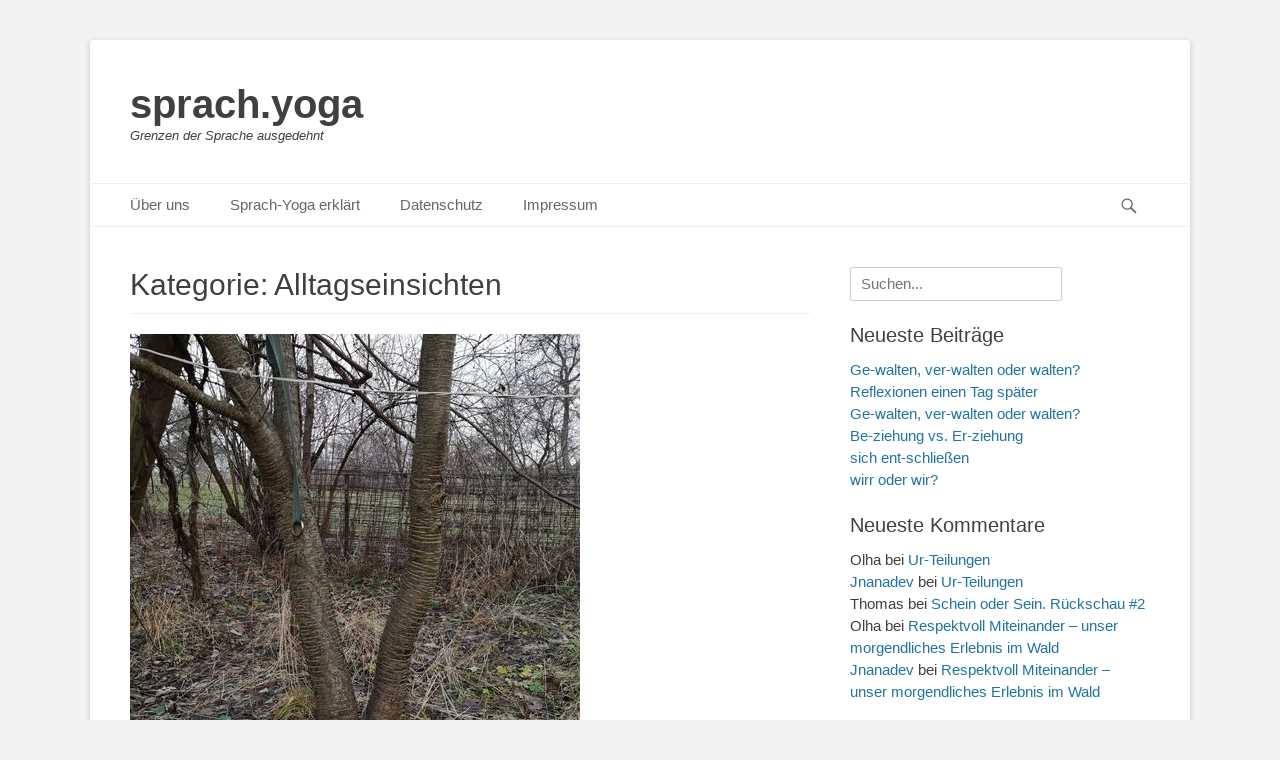

--- FILE ---
content_type: text/html; charset=UTF-8
request_url: https://sprach.yoga/category/alltagseinsichten
body_size: 11536
content:
		<!DOCTYPE html>
		<html lang="de">
		
<head>
		<meta charset="UTF-8">
		<link rel="profile" href="http://gmpg.org/xfn/11">
		<title>Alltagseinsichten &#8211; sprach.yoga</title>
<meta name='robots' content='max-image-preview:large' />
<meta name="viewport" content="width=device-width, initial-scale=1, minimum-scale=1"><link rel='dns-prefetch' href='//s.w.org' />
<link rel="alternate" type="application/rss+xml" title="sprach.yoga &raquo; Feed" href="https://sprach.yoga/feed" />
<link rel="alternate" type="application/rss+xml" title="sprach.yoga &raquo; Kommentar-Feed" href="https://sprach.yoga/comments/feed" />
<link rel="alternate" type="text/calendar" title="sprach.yoga &raquo; iCal Feed" href="https://sprach.yoga/events/?ical=1" />
<link rel="alternate" type="application/rss+xml" title="sprach.yoga &raquo; Kategorie-Feed für Alltagseinsichten" href="https://sprach.yoga/category/alltagseinsichten/feed" />
		<script type="text/javascript">
			window._wpemojiSettings = {"baseUrl":"https:\/\/s.w.org\/images\/core\/emoji\/13.1.0\/72x72\/","ext":".png","svgUrl":"https:\/\/s.w.org\/images\/core\/emoji\/13.1.0\/svg\/","svgExt":".svg","source":{"concatemoji":"https:\/\/sprach.yoga\/wp-includes\/js\/wp-emoji-release.min.js?ver=5.8.12"}};
			!function(e,a,t){var n,r,o,i=a.createElement("canvas"),p=i.getContext&&i.getContext("2d");function s(e,t){var a=String.fromCharCode;p.clearRect(0,0,i.width,i.height),p.fillText(a.apply(this,e),0,0);e=i.toDataURL();return p.clearRect(0,0,i.width,i.height),p.fillText(a.apply(this,t),0,0),e===i.toDataURL()}function c(e){var t=a.createElement("script");t.src=e,t.defer=t.type="text/javascript",a.getElementsByTagName("head")[0].appendChild(t)}for(o=Array("flag","emoji"),t.supports={everything:!0,everythingExceptFlag:!0},r=0;r<o.length;r++)t.supports[o[r]]=function(e){if(!p||!p.fillText)return!1;switch(p.textBaseline="top",p.font="600 32px Arial",e){case"flag":return s([127987,65039,8205,9895,65039],[127987,65039,8203,9895,65039])?!1:!s([55356,56826,55356,56819],[55356,56826,8203,55356,56819])&&!s([55356,57332,56128,56423,56128,56418,56128,56421,56128,56430,56128,56423,56128,56447],[55356,57332,8203,56128,56423,8203,56128,56418,8203,56128,56421,8203,56128,56430,8203,56128,56423,8203,56128,56447]);case"emoji":return!s([10084,65039,8205,55357,56613],[10084,65039,8203,55357,56613])}return!1}(o[r]),t.supports.everything=t.supports.everything&&t.supports[o[r]],"flag"!==o[r]&&(t.supports.everythingExceptFlag=t.supports.everythingExceptFlag&&t.supports[o[r]]);t.supports.everythingExceptFlag=t.supports.everythingExceptFlag&&!t.supports.flag,t.DOMReady=!1,t.readyCallback=function(){t.DOMReady=!0},t.supports.everything||(n=function(){t.readyCallback()},a.addEventListener?(a.addEventListener("DOMContentLoaded",n,!1),e.addEventListener("load",n,!1)):(e.attachEvent("onload",n),a.attachEvent("onreadystatechange",function(){"complete"===a.readyState&&t.readyCallback()})),(n=t.source||{}).concatemoji?c(n.concatemoji):n.wpemoji&&n.twemoji&&(c(n.twemoji),c(n.wpemoji)))}(window,document,window._wpemojiSettings);
		</script>
		<style type="text/css">
img.wp-smiley,
img.emoji {
	display: inline !important;
	border: none !important;
	box-shadow: none !important;
	height: 1em !important;
	width: 1em !important;
	margin: 0 .07em !important;
	vertical-align: -0.1em !important;
	background: none !important;
	padding: 0 !important;
}
</style>
	<link rel='stylesheet' id='wp-block-library-css'  href='https://sprach.yoga/wp-includes/css/dist/block-library/style.min.css?ver=5.8.12' type='text/css' media='all' />
<style id='wp-block-library-theme-inline-css' type='text/css'>
#start-resizable-editor-section{display:none}.wp-block-audio figcaption{color:#555;font-size:13px;text-align:center}.is-dark-theme .wp-block-audio figcaption{color:hsla(0,0%,100%,.65)}.wp-block-code{font-family:Menlo,Consolas,monaco,monospace;color:#1e1e1e;padding:.8em 1em;border:1px solid #ddd;border-radius:4px}.wp-block-embed figcaption{color:#555;font-size:13px;text-align:center}.is-dark-theme .wp-block-embed figcaption{color:hsla(0,0%,100%,.65)}.blocks-gallery-caption{color:#555;font-size:13px;text-align:center}.is-dark-theme .blocks-gallery-caption{color:hsla(0,0%,100%,.65)}.wp-block-image figcaption{color:#555;font-size:13px;text-align:center}.is-dark-theme .wp-block-image figcaption{color:hsla(0,0%,100%,.65)}.wp-block-pullquote{border-top:4px solid;border-bottom:4px solid;margin-bottom:1.75em;color:currentColor}.wp-block-pullquote__citation,.wp-block-pullquote cite,.wp-block-pullquote footer{color:currentColor;text-transform:uppercase;font-size:.8125em;font-style:normal}.wp-block-quote{border-left:.25em solid;margin:0 0 1.75em;padding-left:1em}.wp-block-quote cite,.wp-block-quote footer{color:currentColor;font-size:.8125em;position:relative;font-style:normal}.wp-block-quote.has-text-align-right{border-left:none;border-right:.25em solid;padding-left:0;padding-right:1em}.wp-block-quote.has-text-align-center{border:none;padding-left:0}.wp-block-quote.is-large,.wp-block-quote.is-style-large{border:none}.wp-block-search .wp-block-search__label{font-weight:700}.wp-block-group.has-background{padding:1.25em 2.375em;margin-top:0;margin-bottom:0}.wp-block-separator{border:none;border-bottom:2px solid;margin-left:auto;margin-right:auto;opacity:.4}.wp-block-separator:not(.is-style-wide):not(.is-style-dots){width:100px}.wp-block-separator.has-background:not(.is-style-dots){border-bottom:none;height:1px}.wp-block-separator.has-background:not(.is-style-wide):not(.is-style-dots){height:2px}.wp-block-table thead{border-bottom:3px solid}.wp-block-table tfoot{border-top:3px solid}.wp-block-table td,.wp-block-table th{padding:.5em;border:1px solid;word-break:normal}.wp-block-table figcaption{color:#555;font-size:13px;text-align:center}.is-dark-theme .wp-block-table figcaption{color:hsla(0,0%,100%,.65)}.wp-block-video figcaption{color:#555;font-size:13px;text-align:center}.is-dark-theme .wp-block-video figcaption{color:hsla(0,0%,100%,.65)}.wp-block-template-part.has-background{padding:1.25em 2.375em;margin-top:0;margin-bottom:0}#end-resizable-editor-section{display:none}
</style>
<link rel='stylesheet' id='contact-form-7-css'  href='https://sprach.yoga/wp-content/plugins/contact-form-7/includes/css/styles.css?ver=5.5.6.1' type='text/css' media='all' />
<link rel='stylesheet' id='catchbase-style-css'  href='https://sprach.yoga/wp-content/themes/catch-base/style.css?ver=20210422-185815' type='text/css' media='all' />
<link rel='stylesheet' id='catch-base-block-style-css'  href='https://sprach.yoga/wp-content/themes/catch-base/css/blocks.css?ver=3.4.2' type='text/css' media='all' />
<link rel='stylesheet' id='genericons-css'  href='https://sprach.yoga/wp-content/themes/catch-base/css/genericons/genericons.css?ver=3.4.1' type='text/css' media='all' />
<link rel='stylesheet' id='catchbase-responsive-css'  href='https://sprach.yoga/wp-content/themes/catch-base/css/responsive.css?ver=5.8.12' type='text/css' media='all' />
<link rel='stylesheet' id='jquery-sidr-css'  href='https://sprach.yoga/wp-content/themes/catch-base/css/jquery.sidr.light.min.css?ver=2.1.0' type='text/css' media='all' />
<link rel='stylesheet' id='jquery-lazyloadxt-spinner-css-css'  href='//sprach.yoga/wp-content/plugins/a3-lazy-load/assets/css/jquery.lazyloadxt.spinner.css?ver=5.8.12' type='text/css' media='all' />
<script type='text/javascript' src='https://sprach.yoga/wp-includes/js/jquery/jquery.min.js?ver=3.6.0' id='jquery-core-js'></script>
<script type='text/javascript' src='https://sprach.yoga/wp-includes/js/jquery/jquery-migrate.min.js?ver=3.3.2' id='jquery-migrate-js'></script>
<script type='text/javascript' src='https://sprach.yoga/wp-content/themes/catch-base/js/jquery.sidr.min.js?ver=2.2.1.1' id='jquery-sidr-js'></script>
<script type='text/javascript' src='https://sprach.yoga/wp-content/themes/catch-base/js/catchbase-custom-scripts.min.js' id='catchbase-custom-scripts-js'></script>
<!--[if lt IE 9]>
<script type='text/javascript' src='https://sprach.yoga/wp-content/themes/catch-base/js/html5.min.js?ver=3.7.3' id='catchbase-html5-js'></script>
<![endif]-->
<link rel="https://api.w.org/" href="https://sprach.yoga/wp-json/" /><link rel="alternate" type="application/json" href="https://sprach.yoga/wp-json/wp/v2/categories/7" /><link rel="EditURI" type="application/rsd+xml" title="RSD" href="https://sprach.yoga/xmlrpc.php?rsd" />
<link rel="wlwmanifest" type="application/wlwmanifest+xml" href="https://sprach.yoga/wp-includes/wlwmanifest.xml" /> 
<meta name="generator" content="WordPress 5.8.12" />
<meta name="tec-api-version" content="v1"><meta name="tec-api-origin" content="https://sprach.yoga"><link rel="alternate" href="https://sprach.yoga/wp-json/tribe/events/v1/" /><style type="text/css" media="screen">input#akismet_privacy_check { float: left; margin: 7px 7px 7px 0; width: 13px; }</style><style type="text/css">.recentcomments a{display:inline !important;padding:0 !important;margin:0 !important;}</style></head>

<body class="archive category category-alltagseinsichten category-7 wp-embed-responsive tribe-no-js group-blog two-columns content-left excerpt-featured-image mobile-menu-one">


		<div id="page" class="hfeed site">
				<header id="masthead" role="banner">
    		<div class="wrapper">
		
    <div id="mobile-header-left-menu" class="mobile-menu-anchor primary-menu">
        <a href="#mobile-header-left-nav" id="header-left-menu" class="genericon genericon-menu">
            <span class="mobile-menu-text">Menü</span>
        </a>
    </div><!-- #mobile-header-menu -->
    <div id="site-branding"><div id="site-header"><p class="site-title"><a href="https://sprach.yoga/">sprach.yoga</a></p><p class="site-description">Grenzen der Sprache ausgedehnt</p></div><!-- #site-header --></div><!-- #site-branding-->	<aside class="sidebar sidebar-header-right widget-area">
			</aside><!-- .sidebar .header-sidebar .widget-area -->
			</div><!-- .wrapper -->
		</header><!-- #masthead -->
			<nav class="site-navigation nav-primary search-enabled" role="navigation">
        <div class="wrapper">
            <h3 class="assistive-text">Primäres Menü</h3>
            <div class="screen-reader-text skip-link"><a href="#content" title="Zum Inhalt springen">Zum Inhalt springen</a></div>
            <ul id="menu-sprach-yoga" class="menu catchbase-nav-menu"><li id="menu-item-94" class="menu-item menu-item-type-post_type menu-item-object-page menu-item-94"><a href="https://sprach.yoga/ueber-uns">Über uns</a></li>
<li id="menu-item-97" class="menu-item menu-item-type-post_type menu-item-object-page menu-item-97"><a href="https://sprach.yoga/sprach-yoga">Sprach-Yoga erklärt</a></li>
<li id="menu-item-96" class="menu-item menu-item-type-post_type menu-item-object-page menu-item-privacy-policy menu-item-96"><a href="https://sprach.yoga/ueber-uns/datenschutz">Datenschutz</a></li>
<li id="menu-item-95" class="menu-item menu-item-type-post_type menu-item-object-page menu-item-95"><a href="https://sprach.yoga/ueber-uns/impressum">Impressum</a></li>
</ul>                <div id="search-toggle" class="genericon">
                    <a class="screen-reader-text" href="#search-container">Suchen</a>
                </div>

                <div id="search-container" class="displaynone">
                    
<form role="search" method="get" class="search-form" action="https://sprach.yoga/">
	<label>
		<span class="screen-reader-text">Suche nach:</span>
		<input type="search" class="search-field" placeholder="Suchen..." value="" name="s" title="Suche nach:">
	</label>
	<input type="submit" class="search-submit" value="Suche">
</form>
                </div>
    	</div><!-- .wrapper -->
    </nav><!-- .nav-primary -->
    <!-- Disable Header Image -->		<div id="content" class="site-content">
			<div class="wrapper">
	
	<section id="primary" class="content-area">

		<main id="main" class="site-main" role="main">

		
			<header class="page-header">
				<h1 class="page-title">Kategorie: <span>Alltagseinsichten</span></h1>			</header><!-- .page-header -->

						
				
<article id="post-543" class="post-543 post type-post status-publish format-standard has-post-thumbnail hentry category-irrationaler-selbstbetrug category-alltagseinsichten category-blinde-flecken category-gewahrsein">
	<div class="archive-post-wrap">
					<figure class="featured-image">
	            <a rel="bookmark" href="https://sprach.yoga/ge-walten-ver-walten-oder-walten-reflexionen-einen-tag-danach">
	                <img width="450" height="439" src="//sprach.yoga/wp-content/plugins/a3-lazy-load/assets/images/lazy_placeholder.gif" data-lazy-type="image" data-src="https://sprach.yoga/wp-content/uploads/2022/01/zwei-heit-450x439.jpg" class="lazy lazy-hidden attachment-catchbase-featured size-catchbase-featured wp-post-image" alt="" loading="lazy" /><noscript><img width="450" height="439" src="https://sprach.yoga/wp-content/uploads/2022/01/zwei-heit-450x439.jpg" class="attachment-catchbase-featured size-catchbase-featured wp-post-image" alt="" loading="lazy" /></noscript>				</a>
	        </figure>
	   	
		<div class="entry-container">
			<header class="entry-header">
				<h2 class="entry-title"><a href="https://sprach.yoga/ge-walten-ver-walten-oder-walten-reflexionen-einen-tag-danach" rel="bookmark">Ge-walten, ver-walten oder walten? Reflexionen einen Tag später</a></h2>

				
					<p class="entry-meta"><span class="posted-on"><span class="screen-reader-text">Posted on</span><a href="https://sprach.yoga/ge-walten-ver-walten-oder-walten-reflexionen-einen-tag-danach" rel="bookmark"><time class="entry-date published" datetime="2022-01-03T10:19:00+00:00">3. Januar 2022</time><time class="updated" datetime="2022-01-19T16:46:36+00:00">19. Januar 2022</time></a></span><span class="byline"><span class="author vcard"><span class="screen-reader-text">Autor</span><a class="url fn n" href="https://sprach.yoga/author/olha">Olha</a></span></span><span class="comments-link"><a href="https://sprach.yoga/ge-walten-ver-walten-oder-walten-reflexionen-einen-tag-danach#respond">Hinterlasse einen Kommentar</a></span></p><!-- .entry-meta -->
							</header><!-- .entry-header -->

							<div class="entry-summary">
					<p>Nach-geschichte die zwei Streit-Hähne haben sich für mich als große Lehrmeister erwiesen und einen Tag später &#8211; mit etwas Distanz &#8211; sehe ich die Situation in einem helleren Licht. Sie haben mir ein großes Geschenk der Erkenntnis gebracht und zwar <a class="more-link" href="https://sprach.yoga/ge-walten-ver-walten-oder-walten-reflexionen-einen-tag-danach">weiterlesen&#8230;</a></p>
				</div><!-- .entry-summary -->
			
			<footer class="entry-footer">
				<p class="entry-meta"><span class="cat-links"><span class="screen-reader-text">Kategorien</span><a href="https://sprach.yoga/category/irrationaler-selbstbetrug" rel="category tag">(ir)rationaler Selbst-Betrug</a>, <a href="https://sprach.yoga/category/alltagseinsichten" rel="category tag">Alltagseinsichten</a>, <a href="https://sprach.yoga/category/blinde-flecken" rel="category tag">blinde Flecken</a>, <a href="https://sprach.yoga/category/gewahrsein" rel="category tag">Gewahrsein</a></span></p><!-- .entry-meta -->			</footer><!-- .entry-footer -->
		</div><!-- .entry-container -->
	</div><!-- .archive-post-wrap -->
</article><!-- #post -->
			
				
<article id="post-536" class="post-536 post type-post status-publish format-standard has-post-thumbnail hentry category-irrationaler-selbstbetrug category-alltagseinsichten category-blinde-flecken category-gewahrsein">
	<div class="archive-post-wrap">
					<figure class="featured-image">
	            <a rel="bookmark" href="https://sprach.yoga/ge-walten-ver-walten-oder-walten">
	                <img width="526" height="439" src="//sprach.yoga/wp-content/plugins/a3-lazy-load/assets/images/lazy_placeholder.gif" data-lazy-type="image" data-src="https://sprach.yoga/wp-content/uploads/2022/01/wunder-526x439.jpg" class="lazy lazy-hidden attachment-catchbase-featured size-catchbase-featured wp-post-image" alt="" loading="lazy" /><noscript><img width="526" height="439" src="https://sprach.yoga/wp-content/uploads/2022/01/wunder-526x439.jpg" class="attachment-catchbase-featured size-catchbase-featured wp-post-image" alt="" loading="lazy" /></noscript>				</a>
	        </figure>
	   	
		<div class="entry-container">
			<header class="entry-header">
				<h2 class="entry-title"><a href="https://sprach.yoga/ge-walten-ver-walten-oder-walten" rel="bookmark">Ge-walten, ver-walten oder walten?</a></h2>

				
					<p class="entry-meta"><span class="posted-on"><span class="screen-reader-text">Posted on</span><a href="https://sprach.yoga/ge-walten-ver-walten-oder-walten" rel="bookmark"><time class="entry-date published" datetime="2022-01-02T12:25:00+00:00">2. Januar 2022</time><time class="updated" datetime="2022-01-19T10:15:32+00:00">19. Januar 2022</time></a></span><span class="byline"><span class="author vcard"><span class="screen-reader-text">Autor</span><a class="url fn n" href="https://sprach.yoga/author/olha">Olha</a></span></span><span class="comments-link"><a href="https://sprach.yoga/ge-walten-ver-walten-oder-walten#respond">Hinterlasse einen Kommentar</a></span></p><!-- .entry-meta -->
							</header><!-- .entry-header -->

							<div class="entry-summary">
					<p>Vor-geschichte wir leben auf dem Lande. Es gibt hier ein paar Hühner und drei pubertierende Hähne, die Brüder sind. Sie waren bis heute einigermaßen friedlich und haben ihre Kämpfe spielerisch ausgetragen. Doch heute haben sich zwei von ihnen bis aufs <a class="more-link" href="https://sprach.yoga/ge-walten-ver-walten-oder-walten">weiterlesen&#8230;</a></p>
				</div><!-- .entry-summary -->
			
			<footer class="entry-footer">
				<p class="entry-meta"><span class="cat-links"><span class="screen-reader-text">Kategorien</span><a href="https://sprach.yoga/category/irrationaler-selbstbetrug" rel="category tag">(ir)rationaler Selbst-Betrug</a>, <a href="https://sprach.yoga/category/alltagseinsichten" rel="category tag">Alltagseinsichten</a>, <a href="https://sprach.yoga/category/blinde-flecken" rel="category tag">blinde Flecken</a>, <a href="https://sprach.yoga/category/gewahrsein" rel="category tag">Gewahrsein</a></span></p><!-- .entry-meta -->			</footer><!-- .entry-footer -->
		</div><!-- .entry-container -->
	</div><!-- .archive-post-wrap -->
</article><!-- #post -->
			
				
<article id="post-530" class="post-530 post type-post status-publish format-standard has-post-thumbnail hentry category-alltagseinsichten category-gewahrsein">
	<div class="archive-post-wrap">
					<figure class="featured-image">
	            <a rel="bookmark" href="https://sprach.yoga/be-ziehung-vs-er-ziehung">
	                <img width="780" height="439" src="//sprach.yoga/wp-content/plugins/a3-lazy-load/assets/images/lazy_placeholder.gif" data-lazy-type="image" data-src="https://sprach.yoga/wp-content/uploads/2021/06/beziehung-780x439.jpg" class="lazy lazy-hidden attachment-catchbase-featured size-catchbase-featured wp-post-image" alt="" loading="lazy" srcset="" data-srcset="https://sprach.yoga/wp-content/uploads/2021/06/beziehung-780x439.jpg 780w, https://sprach.yoga/wp-content/uploads/2021/06/beziehung-400x225.jpg 400w" sizes="(max-width: 780px) 100vw, 780px" /><noscript><img width="780" height="439" src="https://sprach.yoga/wp-content/uploads/2021/06/beziehung-780x439.jpg" class="attachment-catchbase-featured size-catchbase-featured wp-post-image" alt="" loading="lazy" srcset="https://sprach.yoga/wp-content/uploads/2021/06/beziehung-780x439.jpg 780w, https://sprach.yoga/wp-content/uploads/2021/06/beziehung-400x225.jpg 400w" sizes="(max-width: 780px) 100vw, 780px" /></noscript>				</a>
	        </figure>
	   	
		<div class="entry-container">
			<header class="entry-header">
				<h2 class="entry-title"><a href="https://sprach.yoga/be-ziehung-vs-er-ziehung" rel="bookmark">Be-ziehung vs. Er-ziehung</a></h2>

				
					<p class="entry-meta"><span class="posted-on"><span class="screen-reader-text">Posted on</span><a href="https://sprach.yoga/be-ziehung-vs-er-ziehung" rel="bookmark"><time class="entry-date published" datetime="2021-06-21T15:35:11+00:00">21. Juni 2021</time><time class="updated" datetime="2021-06-21T15:35:12+00:00">21. Juni 2021</time></a></span><span class="byline"><span class="author vcard"><span class="screen-reader-text">Autor</span><a class="url fn n" href="https://sprach.yoga/author/olha">Olha</a></span></span><span class="comments-link"><a href="https://sprach.yoga/be-ziehung-vs-er-ziehung#respond">Hinterlasse einen Kommentar</a></span></p><!-- .entry-meta -->
							</header><!-- .entry-header -->

							<div class="entry-summary">
					<p>Beziehung geht auf sich beziehen zurück. Zwei Menschen, die in eine Beziehung zueinander treten, beziehen sich aufeinander wie dies zum Beispiel die Sonne und der Mond im planetarischen Kontext tun. Sie treten auf eine bestimmte Weise in Kontakt. Und Kontakt <a class="more-link" href="https://sprach.yoga/be-ziehung-vs-er-ziehung">weiterlesen&#8230;</a></p>
				</div><!-- .entry-summary -->
			
			<footer class="entry-footer">
				<p class="entry-meta"><span class="cat-links"><span class="screen-reader-text">Kategorien</span><a href="https://sprach.yoga/category/alltagseinsichten" rel="category tag">Alltagseinsichten</a>, <a href="https://sprach.yoga/category/gewahrsein" rel="category tag">Gewahrsein</a></span></p><!-- .entry-meta -->			</footer><!-- .entry-footer -->
		</div><!-- .entry-container -->
	</div><!-- .archive-post-wrap -->
</article><!-- #post -->
			
				
<article id="post-527" class="post-527 post type-post status-publish format-standard has-post-thumbnail hentry category-irrationaler-selbstbetrug category-alltagseinsichten category-gewahrsein">
	<div class="archive-post-wrap">
					<figure class="featured-image">
	            <a rel="bookmark" href="https://sprach.yoga/sich-ent-schliessen">
	                <img width="780" height="439" src="//sprach.yoga/wp-content/plugins/a3-lazy-load/assets/images/lazy_placeholder.gif" data-lazy-type="image" data-src="https://sprach.yoga/wp-content/uploads/2021/06/schliessen1-780x439.jpg" class="lazy lazy-hidden attachment-catchbase-featured size-catchbase-featured wp-post-image" alt="" loading="lazy" srcset="" data-srcset="https://sprach.yoga/wp-content/uploads/2021/06/schliessen1-780x439.jpg 780w, https://sprach.yoga/wp-content/uploads/2021/06/schliessen1-400x225.jpg 400w" sizes="(max-width: 780px) 100vw, 780px" /><noscript><img width="780" height="439" src="https://sprach.yoga/wp-content/uploads/2021/06/schliessen1-780x439.jpg" class="attachment-catchbase-featured size-catchbase-featured wp-post-image" alt="" loading="lazy" srcset="https://sprach.yoga/wp-content/uploads/2021/06/schliessen1-780x439.jpg 780w, https://sprach.yoga/wp-content/uploads/2021/06/schliessen1-400x225.jpg 400w" sizes="(max-width: 780px) 100vw, 780px" /></noscript>				</a>
	        </figure>
	   	
		<div class="entry-container">
			<header class="entry-header">
				<h2 class="entry-title"><a href="https://sprach.yoga/sich-ent-schliessen" rel="bookmark">sich ent-schließen</a></h2>

				
					<p class="entry-meta"><span class="posted-on"><span class="screen-reader-text">Posted on</span><a href="https://sprach.yoga/sich-ent-schliessen" rel="bookmark"><time class="entry-date published" datetime="2021-06-20T14:40:45+00:00">20. Juni 2021</time><time class="updated" datetime="2021-06-20T14:40:47+00:00">20. Juni 2021</time></a></span><span class="byline"><span class="author vcard"><span class="screen-reader-text">Autor</span><a class="url fn n" href="https://sprach.yoga/author/olha">Olha</a></span></span><span class="comments-link"><a href="https://sprach.yoga/sich-ent-schliessen#respond">Hinterlasse einen Kommentar</a></span></p><!-- .entry-meta -->
							</header><!-- .entry-header -->

							<div class="entry-summary">
					<p>Heute genoss ich die Morgensonne und das erfrischend-reinigende Plätschern meiner Wasserschwester, der Schwabach. In der Nähe spielte eine junge Mutter mit ihrem Kind. Wie es immer wieder vorkommt: Kinder entdecken über mich ihre Neugier am Wasser und lauschen. Auch diesen <a class="more-link" href="https://sprach.yoga/sich-ent-schliessen">weiterlesen&#8230;</a></p>
				</div><!-- .entry-summary -->
			
			<footer class="entry-footer">
				<p class="entry-meta"><span class="cat-links"><span class="screen-reader-text">Kategorien</span><a href="https://sprach.yoga/category/irrationaler-selbstbetrug" rel="category tag">(ir)rationaler Selbst-Betrug</a>, <a href="https://sprach.yoga/category/alltagseinsichten" rel="category tag">Alltagseinsichten</a>, <a href="https://sprach.yoga/category/gewahrsein" rel="category tag">Gewahrsein</a></span></p><!-- .entry-meta -->			</footer><!-- .entry-footer -->
		</div><!-- .entry-container -->
	</div><!-- .archive-post-wrap -->
</article><!-- #post -->
			
				
<article id="post-521" class="post-521 post type-post status-publish format-standard has-post-thumbnail hentry category-alltagseinsichten category-gewahrsein category-selbst-erfahrenes">
	<div class="archive-post-wrap">
					<figure class="featured-image">
	            <a rel="bookmark" href="https://sprach.yoga/wirr-oder-wir">
	                <img width="780" height="439" src="//sprach.yoga/wp-content/plugins/a3-lazy-load/assets/images/lazy_placeholder.gif" data-lazy-type="image" data-src="https://sprach.yoga/wp-content/uploads/2021/05/schiefes-Haus-780x439.jpg" class="lazy lazy-hidden attachment-catchbase-featured size-catchbase-featured wp-post-image" alt="" loading="lazy" srcset="" data-srcset="https://sprach.yoga/wp-content/uploads/2021/05/schiefes-Haus-780x439.jpg 780w, https://sprach.yoga/wp-content/uploads/2021/05/schiefes-Haus-400x225.jpg 400w" sizes="(max-width: 780px) 100vw, 780px" /><noscript><img width="780" height="439" src="https://sprach.yoga/wp-content/uploads/2021/05/schiefes-Haus-780x439.jpg" class="attachment-catchbase-featured size-catchbase-featured wp-post-image" alt="" loading="lazy" srcset="https://sprach.yoga/wp-content/uploads/2021/05/schiefes-Haus-780x439.jpg 780w, https://sprach.yoga/wp-content/uploads/2021/05/schiefes-Haus-400x225.jpg 400w" sizes="(max-width: 780px) 100vw, 780px" /></noscript>				</a>
	        </figure>
	   	
		<div class="entry-container">
			<header class="entry-header">
				<h2 class="entry-title"><a href="https://sprach.yoga/wirr-oder-wir" rel="bookmark">wirr oder wir?</a></h2>

				
					<p class="entry-meta"><span class="posted-on"><span class="screen-reader-text">Posted on</span><a href="https://sprach.yoga/wirr-oder-wir" rel="bookmark"><time class="entry-date published" datetime="2021-05-13T15:41:15+00:00">13. Mai 2021</time><time class="updated" datetime="2021-06-20T14:32:47+00:00">20. Juni 2021</time></a></span><span class="byline"><span class="author vcard"><span class="screen-reader-text">Autor</span><a class="url fn n" href="https://sprach.yoga/author/olha">Olha</a></span></span><span class="comments-link"><a href="https://sprach.yoga/wirr-oder-wir#respond">Hinterlasse einen Kommentar</a></span></p><!-- .entry-meta -->
							</header><!-- .entry-header -->

							<div class="entry-summary">
					<p>  Bevor 2020 Virus die Welt eroberte, hat die Künstlerin Stefanie Habermann bereits 2015 WIRus geprägt (https://www.facebook.com/photo?fbid=419134504915191&amp;set=pcb.419137348248240) Meine Vermutung ist nun, dass das Virus mehr als ´nur´ die prägende Erscheinung der heutigen Zeit ist. Es ist, so meine These, ein <a class="more-link" href="https://sprach.yoga/wirr-oder-wir">weiterlesen&#8230;</a></p>
				</div><!-- .entry-summary -->
			
			<footer class="entry-footer">
				<p class="entry-meta"><span class="cat-links"><span class="screen-reader-text">Kategorien</span><a href="https://sprach.yoga/category/alltagseinsichten" rel="category tag">Alltagseinsichten</a>, <a href="https://sprach.yoga/category/gewahrsein" rel="category tag">Gewahrsein</a>, <a href="https://sprach.yoga/category/selbst-erfahrenes" rel="category tag">Selbst-Erfahrenes</a></span></p><!-- .entry-meta -->			</footer><!-- .entry-footer -->
		</div><!-- .entry-container -->
	</div><!-- .archive-post-wrap -->
</article><!-- #post -->
			
				
<article id="post-499" class="post-499 post type-post status-publish format-standard has-post-thumbnail hentry category-irrationaler-selbstbetrug category-alltagseinsichten category-gewahrsein">
	<div class="archive-post-wrap">
					<figure class="featured-image">
	            <a rel="bookmark" href="https://sprach.yoga/er-schoepfung">
	                <img width="780" height="439" src="//sprach.yoga/wp-content/plugins/a3-lazy-load/assets/images/lazy_placeholder.gif" data-lazy-type="image" data-src="https://sprach.yoga/wp-content/uploads/2021/01/schieflage-780x439.jpg" class="lazy lazy-hidden attachment-catchbase-featured size-catchbase-featured wp-post-image" alt="" loading="lazy" srcset="" data-srcset="https://sprach.yoga/wp-content/uploads/2021/01/schieflage-780x439.jpg 780w, https://sprach.yoga/wp-content/uploads/2021/01/schieflage-400x225.jpg 400w" sizes="(max-width: 780px) 100vw, 780px" /><noscript><img width="780" height="439" src="https://sprach.yoga/wp-content/uploads/2021/01/schieflage-780x439.jpg" class="attachment-catchbase-featured size-catchbase-featured wp-post-image" alt="" loading="lazy" srcset="https://sprach.yoga/wp-content/uploads/2021/01/schieflage-780x439.jpg 780w, https://sprach.yoga/wp-content/uploads/2021/01/schieflage-400x225.jpg 400w" sizes="(max-width: 780px) 100vw, 780px" /></noscript>				</a>
	        </figure>
	   	
		<div class="entry-container">
			<header class="entry-header">
				<h2 class="entry-title"><a href="https://sprach.yoga/er-schoepfung" rel="bookmark">ER-Schöpfung</a></h2>

				
					<p class="entry-meta"><span class="posted-on"><span class="screen-reader-text">Posted on</span><a href="https://sprach.yoga/er-schoepfung" rel="bookmark"><time class="entry-date published" datetime="2021-01-13T11:05:23+00:00">13. Januar 2021</time><time class="updated" datetime="2021-05-10T18:03:32+00:00">10. Mai 2021</time></a></span><span class="byline"><span class="author vcard"><span class="screen-reader-text">Autor</span><a class="url fn n" href="https://sprach.yoga/author/olha">Olha</a></span></span><span class="comments-link"><a href="https://sprach.yoga/er-schoepfung#respond">Hinterlasse einen Kommentar</a></span></p><!-- .entry-meta -->
							</header><!-- .entry-header -->

							<div class="entry-summary">
					<p>Stillstand. Schieflage.. Die alte Schöpfung ist ER-Schöpfung. ER wollte sich als Held (´Herodes´, der Kindermörder, bedeutet übrigens ´Held´), als Allein-Herrscher und Allein-Schöpfer ausprobieren. Homo-sexuell quasi;) Ich habe die Schieflage erkannt und bin aus der ER-Schöpfung ausgestiegen. Ich schöpfe aus der <a class="more-link" href="https://sprach.yoga/er-schoepfung">weiterlesen&#8230;</a></p>
				</div><!-- .entry-summary -->
			
			<footer class="entry-footer">
				<p class="entry-meta"><span class="cat-links"><span class="screen-reader-text">Kategorien</span><a href="https://sprach.yoga/category/irrationaler-selbstbetrug" rel="category tag">(ir)rationaler Selbst-Betrug</a>, <a href="https://sprach.yoga/category/alltagseinsichten" rel="category tag">Alltagseinsichten</a>, <a href="https://sprach.yoga/category/gewahrsein" rel="category tag">Gewahrsein</a></span></p><!-- .entry-meta -->			</footer><!-- .entry-footer -->
		</div><!-- .entry-container -->
	</div><!-- .archive-post-wrap -->
</article><!-- #post -->
			
				
<article id="post-496" class="post-496 post type-post status-publish format-standard has-post-thumbnail hentry category-irrationaler-selbstbetrug category-alltagseinsichten">
	<div class="archive-post-wrap">
					<figure class="featured-image">
	            <a rel="bookmark" href="https://sprach.yoga/ein-wirr-warr">
	                <img width="780" height="439" src="//sprach.yoga/wp-content/plugins/a3-lazy-load/assets/images/lazy_placeholder.gif" data-lazy-type="image" data-src="https://sprach.yoga/wp-content/uploads/2021/01/6-780x439.jpg" class="lazy lazy-hidden attachment-catchbase-featured size-catchbase-featured wp-post-image" alt="" loading="lazy" srcset="" data-srcset="https://sprach.yoga/wp-content/uploads/2021/01/6-780x439.jpg 780w, https://sprach.yoga/wp-content/uploads/2021/01/6-400x225.jpg 400w" sizes="(max-width: 780px) 100vw, 780px" /><noscript><img width="780" height="439" src="https://sprach.yoga/wp-content/uploads/2021/01/6-780x439.jpg" class="attachment-catchbase-featured size-catchbase-featured wp-post-image" alt="" loading="lazy" srcset="https://sprach.yoga/wp-content/uploads/2021/01/6-780x439.jpg 780w, https://sprach.yoga/wp-content/uploads/2021/01/6-400x225.jpg 400w" sizes="(max-width: 780px) 100vw, 780px" /></noscript>				</a>
	        </figure>
	   	
		<div class="entry-container">
			<header class="entry-header">
				<h2 class="entry-title"><a href="https://sprach.yoga/ein-wirr-warr" rel="bookmark">Ein Wirr-warr</a></h2>

				
					<p class="entry-meta"><span class="posted-on"><span class="screen-reader-text">Posted on</span><a href="https://sprach.yoga/ein-wirr-warr" rel="bookmark"><time class="entry-date published" datetime="2021-01-12T21:36:51+00:00">12. Januar 2021</time><time class="updated" datetime="2021-01-12T21:36:53+00:00">12. Januar 2021</time></a></span><span class="byline"><span class="author vcard"><span class="screen-reader-text">Autor</span><a class="url fn n" href="https://sprach.yoga/author/olha">Olha</a></span></span><span class="comments-link"><a href="https://sprach.yoga/ein-wirr-warr#respond">Hinterlasse einen Kommentar</a></span></p><!-- .entry-meta -->
							</header><!-- .entry-header -->

							<div class="entry-summary">
					<p>das Wirrwarr der Äste. Nach links, nach rechts, nach unten, nach oben, ganz geradeaus, ziemlich schief.. So auch ich: Ich richte mich von unten nach oben auf (klare Intention) und tanze dann um die eigene Mitte herum. Manchmal habe ich <a class="more-link" href="https://sprach.yoga/ein-wirr-warr">weiterlesen&#8230;</a></p>
				</div><!-- .entry-summary -->
			
			<footer class="entry-footer">
				<p class="entry-meta"><span class="cat-links"><span class="screen-reader-text">Kategorien</span><a href="https://sprach.yoga/category/irrationaler-selbstbetrug" rel="category tag">(ir)rationaler Selbst-Betrug</a>, <a href="https://sprach.yoga/category/alltagseinsichten" rel="category tag">Alltagseinsichten</a></span></p><!-- .entry-meta -->			</footer><!-- .entry-footer -->
		</div><!-- .entry-container -->
	</div><!-- .archive-post-wrap -->
</article><!-- #post -->
			
				
<article id="post-476" class="post-476 post type-post status-publish format-standard has-post-thumbnail hentry category-alltagseinsichten">
	<div class="archive-post-wrap">
					<figure class="featured-image">
	            <a rel="bookmark" href="https://sprach.yoga/ich-bin-der-wahnsinn">
	                <img width="780" height="439" src="//sprach.yoga/wp-content/plugins/a3-lazy-load/assets/images/lazy_placeholder.gif" data-lazy-type="image" data-src="https://sprach.yoga/wp-content/uploads/2020/03/die-fliegen-auf-dem-Knie-780x439.jpg" class="lazy lazy-hidden attachment-catchbase-featured size-catchbase-featured wp-post-image" alt="" loading="lazy" srcset="" data-srcset="https://sprach.yoga/wp-content/uploads/2020/03/die-fliegen-auf-dem-Knie-780x439.jpg 780w, https://sprach.yoga/wp-content/uploads/2020/03/die-fliegen-auf-dem-Knie-400x225.jpg 400w" sizes="(max-width: 780px) 100vw, 780px" /><noscript><img width="780" height="439" src="https://sprach.yoga/wp-content/uploads/2020/03/die-fliegen-auf-dem-Knie-780x439.jpg" class="attachment-catchbase-featured size-catchbase-featured wp-post-image" alt="" loading="lazy" srcset="https://sprach.yoga/wp-content/uploads/2020/03/die-fliegen-auf-dem-Knie-780x439.jpg 780w, https://sprach.yoga/wp-content/uploads/2020/03/die-fliegen-auf-dem-Knie-400x225.jpg 400w" sizes="(max-width: 780px) 100vw, 780px" /></noscript>				</a>
	        </figure>
	   	
		<div class="entry-container">
			<header class="entry-header">
				<h2 class="entry-title"><a href="https://sprach.yoga/ich-bin-der-wahnsinn" rel="bookmark">Ich bin der Wahnsinn</a></h2>

				
					<p class="entry-meta"><span class="posted-on"><span class="screen-reader-text">Posted on</span><a href="https://sprach.yoga/ich-bin-der-wahnsinn" rel="bookmark"><time class="entry-date published" datetime="2020-03-27T16:46:16+00:00">27. März 2020</time><time class="updated" datetime="2020-03-27T17:05:08+00:00">27. März 2020</time></a></span><span class="byline"><span class="author vcard"><span class="screen-reader-text">Autor</span><a class="url fn n" href="https://sprach.yoga/author/jnanadev">Jnanadev</a></span></span><span class="comments-link"><a href="https://sprach.yoga/ich-bin-der-wahnsinn#respond">Hinterlasse einen Kommentar</a></span></p><!-- .entry-meta -->
							</header><!-- .entry-header -->

							<div class="entry-summary">
					<p>Als ich heute – in diesem Jahr das erste Mal oben ohne – im Wald lag, wurde mir bewusst, dass ich schon irgendwie ein großartiges Wesen bin……heute Morgen habe ich beschlossen, dass ich Lust habe den Euro Lotto Jackpot zu <a class="more-link" href="https://sprach.yoga/ich-bin-der-wahnsinn">weiterlesen&#8230;</a></p>
				</div><!-- .entry-summary -->
			
			<footer class="entry-footer">
				<p class="entry-meta"><span class="cat-links"><span class="screen-reader-text">Kategorien</span><a href="https://sprach.yoga/category/alltagseinsichten" rel="category tag">Alltagseinsichten</a></span></p><!-- .entry-meta -->			</footer><!-- .entry-footer -->
		</div><!-- .entry-container -->
	</div><!-- .archive-post-wrap -->
</article><!-- #post -->
			
				
<article id="post-467" class="post-467 post type-post status-publish format-standard hentry category-alltagseinsichten category-blinde-flecken">
	<div class="archive-post-wrap">
		
		<div class="entry-container">
			<header class="entry-header">
				<h2 class="entry-title"><a href="https://sprach.yoga/empfangen-und-empfinden" rel="bookmark">Empfangen und Empfinden</a></h2>

				
					<p class="entry-meta"><span class="posted-on"><span class="screen-reader-text">Posted on</span><a href="https://sprach.yoga/empfangen-und-empfinden" rel="bookmark"><time class="entry-date published" datetime="2019-06-13T18:01:53+00:00">13. Juni 2019</time><time class="updated" datetime="2019-06-13T18:15:44+00:00">13. Juni 2019</time></a></span><span class="byline"><span class="author vcard"><span class="screen-reader-text">Autor</span><a class="url fn n" href="https://sprach.yoga/author/jnanadev">Jnanadev</a></span></span><span class="comments-link"><a href="https://sprach.yoga/empfangen-und-empfinden#respond">Hinterlasse einen Kommentar</a></span></p><!-- .entry-meta -->
							</header><!-- .entry-header -->

							<div class="entry-summary">
					<p>Nach langer Zeit wieder mal ein Eintrag im Blog……es ist viel passiert, wer mir auf Facebook folgt, hat es vermutlich mitbekommen… Was mich zu dem neuen Beitrag inspiriert hat, war eine Frage in einem Post…„Was ist Zeit?“ …Unter dem Begriff <a class="more-link" href="https://sprach.yoga/empfangen-und-empfinden">weiterlesen&#8230;</a></p>
				</div><!-- .entry-summary -->
			
			<footer class="entry-footer">
				<p class="entry-meta"><span class="cat-links"><span class="screen-reader-text">Kategorien</span><a href="https://sprach.yoga/category/alltagseinsichten" rel="category tag">Alltagseinsichten</a>, <a href="https://sprach.yoga/category/blinde-flecken" rel="category tag">blinde Flecken</a></span></p><!-- .entry-meta -->			</footer><!-- .entry-footer -->
		</div><!-- .entry-container -->
	</div><!-- .archive-post-wrap -->
</article><!-- #post -->
			
				
<article id="post-412" class="post-412 post type-post status-publish format-standard has-post-thumbnail hentry category-alltagseinsichten category-gewahrsein">
	<div class="archive-post-wrap">
					<figure class="featured-image">
	            <a rel="bookmark" href="https://sprach.yoga/er-satz">
	                <img width="780" height="439" src="//sprach.yoga/wp-content/plugins/a3-lazy-load/assets/images/lazy_placeholder.gif" data-lazy-type="image" data-src="https://sprach.yoga/wp-content/uploads/2019/03/gier-nach-natürliches-1024x768-780x439.jpg" class="lazy lazy-hidden attachment-catchbase-featured size-catchbase-featured wp-post-image" alt="" loading="lazy" srcset="" data-srcset="https://sprach.yoga/wp-content/uploads/2019/03/gier-nach-natürliches-1024x768-780x439.jpg 780w, https://sprach.yoga/wp-content/uploads/2019/03/gier-nach-natürliches-1024x768-400x225.jpg 400w" sizes="(max-width: 780px) 100vw, 780px" /><noscript><img width="780" height="439" src="https://sprach.yoga/wp-content/uploads/2019/03/gier-nach-natürliches-1024x768-780x439.jpg" class="attachment-catchbase-featured size-catchbase-featured wp-post-image" alt="" loading="lazy" srcset="https://sprach.yoga/wp-content/uploads/2019/03/gier-nach-natürliches-1024x768-780x439.jpg 780w, https://sprach.yoga/wp-content/uploads/2019/03/gier-nach-natürliches-1024x768-400x225.jpg 400w" sizes="(max-width: 780px) 100vw, 780px" /></noscript>				</a>
	        </figure>
	   	
		<div class="entry-container">
			<header class="entry-header">
				<h2 class="entry-title"><a href="https://sprach.yoga/er-satz" rel="bookmark">Ersatz</a></h2>

				
					<p class="entry-meta"><span class="posted-on"><span class="screen-reader-text">Posted on</span><a href="https://sprach.yoga/er-satz" rel="bookmark"><time class="entry-date published" datetime="2019-03-08T13:01:42+00:00">8. März 2019</time><time class="updated" datetime="2019-03-08T18:34:48+00:00">8. März 2019</time></a></span><span class="byline"><span class="author vcard"><span class="screen-reader-text">Autor</span><a class="url fn n" href="https://sprach.yoga/author/olha">Olha</a></span></span><span class="comments-link"><a href="https://sprach.yoga/er-satz#respond">Hinterlasse einen Kommentar</a></span></p><!-- .entry-meta -->
							</header><!-- .entry-header -->

							<div class="entry-summary">
					<p>Ersatz steht unter anderem für etwas, was eine Lücke ausfüllt. Fehlt etwas oder gilt als unerreichbar, unbekannt etc., so wird an seine Stelle etwas anderes gesetzt. Letzte Woche sind unmittelbar aufeinander zwei Begegnungen passiert, die mich auf eine tiefe menschliche <a class="more-link" href="https://sprach.yoga/er-satz">weiterlesen&#8230;</a></p>
				</div><!-- .entry-summary -->
			
			<footer class="entry-footer">
				<p class="entry-meta"><span class="cat-links"><span class="screen-reader-text">Kategorien</span><a href="https://sprach.yoga/category/alltagseinsichten" rel="category tag">Alltagseinsichten</a>, <a href="https://sprach.yoga/category/gewahrsein" rel="category tag">Gewahrsein</a></span></p><!-- .entry-meta -->			</footer><!-- .entry-footer -->
		</div><!-- .entry-container -->
	</div><!-- .archive-post-wrap -->
</article><!-- #post -->
			
				        <nav role="navigation" id="nav-below">
	        	<h3 class="screen-reader-text">Artikel-Navigation</h3>
					                <div class="nav-previous"><a href="https://sprach.yoga/category/alltagseinsichten/page/2" ><span class="meta-nav">&larr;</span> Ältere Artikel</a></div>
	                <div class="nav-next"></div>
	            	        </nav><!-- #nav -->
				
		</main><!-- #main -->
	</section><!-- #primary -->


	<aside class="sidebar sidebar-primary widget-area" role="complementary">
	<section id="search-2" class="widget widget_search"><div class="widget-wrap">
<form role="search" method="get" class="search-form" action="https://sprach.yoga/">
	<label>
		<span class="screen-reader-text">Suche nach:</span>
		<input type="search" class="search-field" placeholder="Suchen..." value="" name="s" title="Suche nach:">
	</label>
	<input type="submit" class="search-submit" value="Suche">
</form>
</div><!-- .widget-wrap --></section><!-- #widget-default-search -->
		<section id="recent-posts-2" class="widget widget_recent_entries"><div class="widget-wrap">
		<h4 class="widget-title">Neueste Beiträge</h4>
		<ul>
											<li>
					<a href="https://sprach.yoga/ge-walten-ver-walten-oder-walten-reflexionen-einen-tag-danach">Ge-walten, ver-walten oder walten? Reflexionen einen Tag später</a>
									</li>
											<li>
					<a href="https://sprach.yoga/ge-walten-ver-walten-oder-walten">Ge-walten, ver-walten oder walten?</a>
									</li>
											<li>
					<a href="https://sprach.yoga/be-ziehung-vs-er-ziehung">Be-ziehung vs. Er-ziehung</a>
									</li>
											<li>
					<a href="https://sprach.yoga/sich-ent-schliessen">sich ent-schließen</a>
									</li>
											<li>
					<a href="https://sprach.yoga/wirr-oder-wir">wirr oder wir?</a>
									</li>
					</ul>

		</div><!-- .widget-wrap --></section><!-- #widget-default-search --><section id="recent-comments-2" class="widget widget_recent_comments"><div class="widget-wrap"><h4 class="widget-title">Neueste Kommentare</h4><ul id="recentcomments"><li class="recentcomments"><span class="comment-author-link">Olha</span> bei <a href="https://sprach.yoga/ur-teilungen#comment-550">Ur-Teilungen</a></li><li class="recentcomments"><span class="comment-author-link"><a href='http://jnanadev.yoga' rel='external nofollow ugc' class='url'>Jnanadev</a></span> bei <a href="https://sprach.yoga/ur-teilungen#comment-549">Ur-Teilungen</a></li><li class="recentcomments"><span class="comment-author-link">Thomas</span> bei <a href="https://sprach.yoga/schein-oder-sein-rueckschau-2#comment-81">Schein oder Sein.                       Rückschau #2</a></li><li class="recentcomments"><span class="comment-author-link">Olha</span> bei <a href="https://sprach.yoga/respektvoll-miteinander-unser-morgendliches-erlebnis-im-wald#comment-80">Respektvoll Miteinander – unser morgendliches Erlebnis im Wald</a></li><li class="recentcomments"><span class="comment-author-link"><a href='http://jnanadev.yoga' rel='external nofollow ugc' class='url'>Jnanadev</a></span> bei <a href="https://sprach.yoga/respektvoll-miteinander-unser-morgendliches-erlebnis-im-wald#comment-79">Respektvoll Miteinander – unser morgendliches Erlebnis im Wald</a></li></ul></div><!-- .widget-wrap --></section><!-- #widget-default-search --><section id="archives-2" class="widget widget_archive"><div class="widget-wrap"><h4 class="widget-title">Archiv</h4>
			<ul>
					<li><a href='https://sprach.yoga/2022/01'>Januar 2022</a></li>
	<li><a href='https://sprach.yoga/2021/06'>Juni 2021</a></li>
	<li><a href='https://sprach.yoga/2021/05'>Mai 2021</a></li>
	<li><a href='https://sprach.yoga/2021/02'>Februar 2021</a></li>
	<li><a href='https://sprach.yoga/2021/01'>Januar 2021</a></li>
	<li><a href='https://sprach.yoga/2020/12'>Dezember 2020</a></li>
	<li><a href='https://sprach.yoga/2020/03'>März 2020</a></li>
	<li><a href='https://sprach.yoga/2019/06'>Juni 2019</a></li>
	<li><a href='https://sprach.yoga/2019/03'>März 2019</a></li>
	<li><a href='https://sprach.yoga/2019/02'>Februar 2019</a></li>
	<li><a href='https://sprach.yoga/2019/01'>Januar 2019</a></li>
	<li><a href='https://sprach.yoga/2018/12'>Dezember 2018</a></li>
	<li><a href='https://sprach.yoga/2018/11'>November 2018</a></li>
	<li><a href='https://sprach.yoga/2018/10'>Oktober 2018</a></li>
	<li><a href='https://sprach.yoga/2018/06'>Juni 2018</a></li>
	<li><a href='https://sprach.yoga/2018/05'>Mai 2018</a></li>
	<li><a href='https://sprach.yoga/2018/04'>April 2018</a></li>
			</ul>

			</div><!-- .widget-wrap --></section><!-- #widget-default-search --><section id="categories-2" class="widget widget_categories"><div class="widget-wrap"><h4 class="widget-title">Kategorien</h4>
			<ul>
					<li class="cat-item cat-item-8"><a href="https://sprach.yoga/category/irrationaler-selbstbetrug">(ir)rationaler Selbst-Betrug</a>
</li>
	<li class="cat-item cat-item-7 current-cat"><a aria-current="page" href="https://sprach.yoga/category/alltagseinsichten">Alltagseinsichten</a>
</li>
	<li class="cat-item cat-item-5"><a href="https://sprach.yoga/category/blinde-flecken">blinde Flecken</a>
</li>
	<li class="cat-item cat-item-2"><a href="https://sprach.yoga/category/gewahrsein">Gewahrsein</a>
</li>
	<li class="cat-item cat-item-4"><a href="https://sprach.yoga/category/in-eigener-sache">in eigener Sache</a>
</li>
	<li class="cat-item cat-item-11"><a href="https://sprach.yoga/category/offene-fragen">offene Fragen</a>
</li>
	<li class="cat-item cat-item-9"><a href="https://sprach.yoga/category/selbst-erfahrenes">Selbst-Erfahrenes</a>
</li>
	<li class="cat-item cat-item-1"><a href="https://sprach.yoga/category/uncategorized">Uncategorized</a>
</li>
	<li class="cat-item cat-item-10"><a href="https://sprach.yoga/category/ver">ver-</a>
</li>
			</ul>

			</div><!-- .widget-wrap --></section><!-- #widget-default-search --><section id="meta-2" class="widget widget_meta"><div class="widget-wrap"><h4 class="widget-title">Meta</h4>
		<ul>
						<li><a href="https://sprach.yoga/wp-login.php">Anmelden</a></li>
			<li><a href="https://sprach.yoga/feed">Feed der Einträge</a></li>
			<li><a href="https://sprach.yoga/comments/feed">Kommentar-Feed</a></li>

			<li><a href="https://de.wordpress.org/">WordPress.org</a></li>
		</ul>

		</div><!-- .widget-wrap --></section><!-- #widget-default-search -->	</aside><!-- .sidebar sidebar-primary widget-area -->


			</div><!-- .wrapper -->
	    </div><!-- #content -->
		            
	<footer id="colophon" class="site-footer" role="contentinfo">
    
    	<div id="site-generator" class="two">
    		<div class="wrapper">
    			<div id="footer-left-content" class="copyright">Copyright &copy; 2026 <a href="https://sprach.yoga/">sprach.yoga</a>. All Rights Reserved. <a class="privacy-policy-link" href="https://sprach.yoga/ueber-uns/datenschutz">Datenschutz</a></div>

    			<div id="footer-right-content" class="powered">Catch Base&nbsp;nach&nbsp;<a target="_blank" href="https://catchthemes.com/">Catch Themes</a></div>
			</div><!-- .wrapper -->
		</div><!-- #site-generator -->	</footer><!-- #colophon -->
			</div><!-- #page -->
		
<a href="#masthead" id="scrollup" class="genericon"><span class="screen-reader-text">Nach oben scrollen</span></a><nav id="mobile-header-left-nav" class="mobile-menu" role="navigation"><ul id="header-left-nav" class="menu"><li class="menu-item menu-item-type-post_type menu-item-object-page menu-item-94"><a href="https://sprach.yoga/ueber-uns">Über uns</a></li>
<li class="menu-item menu-item-type-post_type menu-item-object-page menu-item-97"><a href="https://sprach.yoga/sprach-yoga">Sprach-Yoga erklärt</a></li>
<li class="menu-item menu-item-type-post_type menu-item-object-page menu-item-privacy-policy menu-item-96"><a href="https://sprach.yoga/ueber-uns/datenschutz">Datenschutz</a></li>
<li class="menu-item menu-item-type-post_type menu-item-object-page menu-item-95"><a href="https://sprach.yoga/ueber-uns/impressum">Impressum</a></li>
</ul></nav><!-- #mobile-header-left-nav -->
		<script>
		( function ( body ) {
			'use strict';
			body.className = body.className.replace( /\btribe-no-js\b/, 'tribe-js' );
		} )( document.body );
		</script>
		<script> /* <![CDATA[ */var tribe_l10n_datatables = {"aria":{"sort_ascending":": aktivieren, um Spalte aufsteigend zu sortieren","sort_descending":": aktivieren, um Spalte absteigend zu sortieren"},"length_menu":"Zeige _MENU_ Eintr\u00e4ge","empty_table":"Keine Daten in der Tabelle verf\u00fcgbar","info":"_START_ bis _END_ von _TOTAL_ Eintr\u00e4gen","info_empty":"Zeige 0 bis 0 von 0 Eintr\u00e4gen","info_filtered":"(gefiltert aus _MAX_ Eintr\u00e4gen gesamt)","zero_records":"Keine passenden Eintr\u00e4ge gefunden","search":"Suche:","all_selected_text":"Alle Objekte auf dieser Seite wurden selektiert. ","select_all_link":"Alle Seiten ausw\u00e4hlen","clear_selection":"Auswahl aufheben.","pagination":{"all":"Alle","next":"Weiter","previous":"Zur\u00fcck"},"select":{"rows":{"0":"","_":": Ausgew\u00e4hlte %d Zeilen","1":": Ausgew\u00e4hlt 1 Zeile"}},"datepicker":{"dayNames":["Sonntag","Montag","Dienstag","Mittwoch","Donnerstag","Freitag","Samstag"],"dayNamesShort":["So.","Mo.","Di.","Mi.","Do.","Fr.","Sa."],"dayNamesMin":["S","M","D","M","D","F","S"],"monthNames":["Januar","Februar","M\u00e4rz","April","Mai","Juni","Juli","August","September","Oktober","November","Dezember"],"monthNamesShort":["Januar","Februar","M\u00e4rz","April","Mai","Juni","Juli","August","September","Oktober","November","Dezember"],"monthNamesMin":["Jan.","Feb.","M\u00e4rz","Apr.","Mai","Juni","Juli","Aug.","Sep.","Okt.","Nov.","Dez."],"nextText":"Weiter","prevText":"Zur\u00fcck","currentText":"Heute","closeText":"Erledigt","today":"Heute","clear":"Zur\u00fccksetzen"}};/* ]]> */ </script><script type='text/javascript' src='https://sprach.yoga/wp-includes/js/dist/vendor/regenerator-runtime.min.js?ver=0.13.7' id='regenerator-runtime-js'></script>
<script type='text/javascript' src='https://sprach.yoga/wp-includes/js/dist/vendor/wp-polyfill.min.js?ver=3.15.0' id='wp-polyfill-js'></script>
<script type='text/javascript' id='contact-form-7-js-extra'>
/* <![CDATA[ */
var wpcf7 = {"api":{"root":"https:\/\/sprach.yoga\/wp-json\/","namespace":"contact-form-7\/v1"}};
/* ]]> */
</script>
<script type='text/javascript' src='https://sprach.yoga/wp-content/plugins/contact-form-7/includes/js/index.js?ver=5.5.6.1' id='contact-form-7-js'></script>
<script type='text/javascript' src='https://sprach.yoga/wp-content/themes/catch-base/js/navigation.min.js?ver=20120206' id='catchbase-navigation-js'></script>
<script type='text/javascript' src='https://sprach.yoga/wp-content/themes/catch-base/js/skip-link-focus-fix.min.js?ver=20130115' id='catchbase-skip-link-focus-fix-js'></script>
<script type='text/javascript' src='https://sprach.yoga/wp-content/themes/catch-base/js/fitvids.min.js?ver=1.1' id='jquery-fitvids-js'></script>
<script type='text/javascript' src='https://sprach.yoga/wp-content/themes/catch-base/js/jquery.cycle/jquery.cycle2.min.js?ver=2.1.5' id='jquery-cycle2-js'></script>
<script type='text/javascript' src='https://sprach.yoga/wp-content/themes/catch-base/js/catchbase-scrollup.min.js?ver=20072014' id='catchbase-scrollup-js'></script>
<script type='text/javascript' id='jquery-lazyloadxt-js-extra'>
/* <![CDATA[ */
var a3_lazyload_params = {"apply_images":"1","apply_videos":"1"};
/* ]]> */
</script>
<script type='text/javascript' src='//sprach.yoga/wp-content/plugins/a3-lazy-load/assets/js/jquery.lazyloadxt.extra.min.js?ver=2.7.0' id='jquery-lazyloadxt-js'></script>
<script type='text/javascript' src='//sprach.yoga/wp-content/plugins/a3-lazy-load/assets/js/jquery.lazyloadxt.srcset.min.js?ver=2.7.0' id='jquery-lazyloadxt-srcset-js'></script>
<script type='text/javascript' id='jquery-lazyloadxt-extend-js-extra'>
/* <![CDATA[ */
var a3_lazyload_extend_params = {"edgeY":"0","horizontal_container_classnames":""};
/* ]]> */
</script>
<script type='text/javascript' src='//sprach.yoga/wp-content/plugins/a3-lazy-load/assets/js/jquery.lazyloadxt.extend.js?ver=2.7.0' id='jquery-lazyloadxt-extend-js'></script>
<script type='text/javascript' src='https://sprach.yoga/wp-includes/js/wp-embed.min.js?ver=5.8.12' id='wp-embed-js'></script>

</body>
</html>